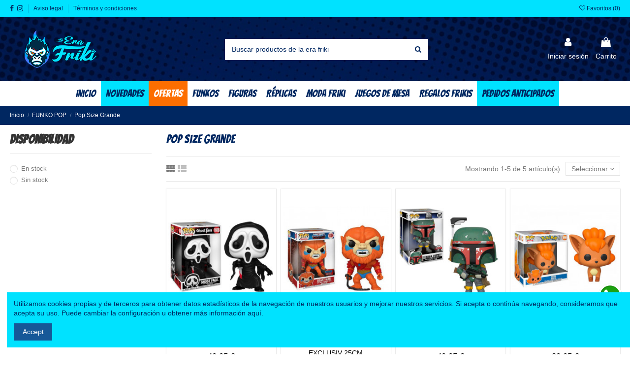

--- FILE ---
content_type: text/html; charset=utf-8
request_url: https://laerafriki.es/43-funko-pop-size-grande
body_size: 18390
content:
<!doctype html>
<html lang="es">

<head>
    
        
  <meta charset="utf-8">


  <meta http-equiv="x-ua-compatible" content="ie=edge">



  


  


  <title>Pop Size Grande</title>
  
    
  
  <meta name="description" content="">
  <meta name="keywords" content="">
    
                                        <link rel="canonical" href="https://laerafriki.es/43-funko-pop-size-grande">
                        

  
      



    <meta property="og:title" content="Pop Size Grande"/>
    <meta property="og:url" content="https://laerafriki.es/43-funko-pop-size-grande"/>
    <meta property="og:site_name" content="La Era Friki"/>
    <meta property="og:description" content="">
    <meta property="og:type" content="website">



            
          <meta property="og:image" content="https://laerafriki.es/img/logo-1652470865.jpg" />
    
    





      <meta name="viewport" content="initial-scale=1,user-scalable=no,maximum-scale=1,width=device-width">
  




  <link rel="icon" type="image/vnd.microsoft.icon" href="https://laerafriki.es/img/favicon.ico?1660141955">
  <link rel="shortcut icon" type="image/x-icon" href="https://laerafriki.es/img/favicon.ico?1660141955">
    


      <link href="https://fonts.google.com/specimen/Comic+Neue" rel="stylesheet">
        <link href="https://fonts.googleapis.com/css2?family=Bangers" rel="stylesheet">
  



<script type="application/ld+json">

{
"@context": "https://schema.org",
"@type": "Organization",
"url": "https://laerafriki.es/",
"name": "La Era Friki",
"logo": "https://laerafriki.es/img/logo-1652470865.jpg",
"@id": "#store-organization"
}

</script>




    <link rel="stylesheet" href="https://laerafriki.es/themes/warehouse/assets/cache/theme-7770ee993.css" type="text/css" media="all">




  

  <script>
        var PP_ACTIVE_CRON = false;
        var elementorFrontendConfig = {"isEditMode":"","stretchedSectionContainer":"","is_rtl":"0"};
        var iqitTheme = {"rm_sticky":"0","rm_breakpoint":0,"op_preloader":"0","cart_style":"side","cart_confirmation":"modal","h_layout":"2","f_fixed":"","f_layout":"3","h_absolute":"0","h_sticky":"menu","hw_width":"inherit","hm_submenu_width":"fullwidth-background","h_search_type":"full","pl_lazyload":true,"pl_infinity":true,"pl_rollover":true,"pl_crsl_autoplay":false,"pl_slider_ld":4,"pl_slider_d":3,"pl_slider_t":3,"pl_slider_p":2,"pp_thumbs":"bottom","pp_zoom":"inner","pp_image_layout":"carousel","pp_tabs":"tabh"};
        var iqitextendedproduct = {"speed":"70"};
        var iqitfdc_from = 0;
        var iqitmegamenu = {"sticky":"false","containerSelector":"#wrapper > .container"};
        var iqitreviews = [];
        var iqitwishlist = {"nbProducts":0};
        var pp_process_link = "https:\/\/laerafriki.es\/module\/preorderproducts\/cron";
        var prestashop = {"cart":{"products":[],"totals":{"total":{"type":"total","label":"Total","amount":0,"value":"0,00\u00a0\u20ac"},"total_including_tax":{"type":"total","label":"Total (impuestos incl.)","amount":0,"value":"0,00\u00a0\u20ac"},"total_excluding_tax":{"type":"total","label":"Total (impuestos excl.)","amount":0,"value":"0,00\u00a0\u20ac"}},"subtotals":{"products":{"type":"products","label":"Subtotal","amount":0,"value":"0,00\u00a0\u20ac"},"discounts":null,"shipping":{"type":"shipping","label":"Transporte","amount":0,"value":""},"tax":{"type":"tax","label":"Impuestos","amount":0,"value":"0,00\u00a0\u20ac"}},"products_count":0,"summary_string":"0 art\u00edculos","vouchers":{"allowed":1,"added":[]},"discounts":[],"minimalPurchase":0,"minimalPurchaseRequired":""},"currency":{"id":2,"name":"Euro","iso_code":"EUR","iso_code_num":"978","sign":"\u20ac"},"customer":{"lastname":null,"firstname":null,"email":null,"birthday":null,"newsletter":null,"newsletter_date_add":null,"optin":null,"website":null,"company":null,"siret":null,"ape":null,"is_logged":false,"gender":{"type":null,"name":null},"addresses":[]},"language":{"name":"Espa\u00f1ol (Spanish)","iso_code":"es","locale":"es-ES","language_code":"es-es","is_rtl":"0","date_format_lite":"d\/m\/Y","date_format_full":"d\/m\/Y H:i:s","id":2},"page":{"title":"","canonical":"https:\/\/laerafriki.es\/43-funko-pop-size-grande","meta":{"title":"Pop Size Grande","description":"","keywords":"","robots":"index"},"page_name":"category","body_classes":{"lang-es":true,"lang-rtl":false,"country-ES":true,"currency-EUR":true,"layout-left-column":true,"page-category":true,"tax-display-enabled":true,"category-id-43":true,"category-Pop Size Grande":true,"category-id-parent-33":true,"category-depth-level-3":true},"admin_notifications":[]},"shop":{"name":"La Era Friki","logo":"https:\/\/laerafriki.es\/img\/logo-1652470865.jpg","stores_icon":"https:\/\/laerafriki.es\/img\/logo_stores.png","favicon":"https:\/\/laerafriki.es\/img\/favicon.ico"},"urls":{"base_url":"https:\/\/laerafriki.es\/","current_url":"https:\/\/laerafriki.es\/43-funko-pop-size-grande","shop_domain_url":"https:\/\/laerafriki.es","img_ps_url":"https:\/\/laerafriki.es\/img\/","img_cat_url":"https:\/\/laerafriki.es\/img\/c\/","img_lang_url":"https:\/\/laerafriki.es\/img\/l\/","img_prod_url":"https:\/\/laerafriki.es\/img\/p\/","img_manu_url":"https:\/\/laerafriki.es\/img\/m\/","img_sup_url":"https:\/\/laerafriki.es\/img\/su\/","img_ship_url":"https:\/\/laerafriki.es\/img\/s\/","img_store_url":"https:\/\/laerafriki.es\/img\/st\/","img_col_url":"https:\/\/laerafriki.es\/img\/co\/","img_url":"https:\/\/laerafriki.es\/themes\/warehouse\/assets\/img\/","css_url":"https:\/\/laerafriki.es\/themes\/warehouse\/assets\/css\/","js_url":"https:\/\/laerafriki.es\/themes\/warehouse\/assets\/js\/","pic_url":"https:\/\/laerafriki.es\/upload\/","pages":{"address":"https:\/\/laerafriki.es\/direccion","addresses":"https:\/\/laerafriki.es\/direcciones","authentication":"https:\/\/laerafriki.es\/iniciar-sesion","cart":"https:\/\/laerafriki.es\/carrito","category":"https:\/\/laerafriki.es\/index.php?controller=category","cms":"https:\/\/laerafriki.es\/index.php?controller=cms","contact":"https:\/\/laerafriki.es\/contactenos","discount":"https:\/\/laerafriki.es\/descuento","guest_tracking":"https:\/\/laerafriki.es\/seguimiento-pedido-invitado","history":"https:\/\/laerafriki.es\/historial-compra","identity":"https:\/\/laerafriki.es\/datos-personales","index":"https:\/\/laerafriki.es\/","my_account":"https:\/\/laerafriki.es\/mi-cuenta","order_confirmation":"https:\/\/laerafriki.es\/confirmacion-pedido","order_detail":"https:\/\/laerafriki.es\/index.php?controller=order-detail","order_follow":"https:\/\/laerafriki.es\/seguimiento-pedido","order":"https:\/\/laerafriki.es\/pedido","order_return":"https:\/\/laerafriki.es\/index.php?controller=order-return","order_slip":"https:\/\/laerafriki.es\/facturas-abono","pagenotfound":"https:\/\/laerafriki.es\/pagina-no-encontrada","password":"https:\/\/laerafriki.es\/recuperar-contrase\u00f1a","pdf_invoice":"https:\/\/laerafriki.es\/index.php?controller=pdf-invoice","pdf_order_return":"https:\/\/laerafriki.es\/index.php?controller=pdf-order-return","pdf_order_slip":"https:\/\/laerafriki.es\/index.php?controller=pdf-order-slip","prices_drop":"https:\/\/laerafriki.es\/productos-rebajados","product":"https:\/\/laerafriki.es\/index.php?controller=product","search":"https:\/\/laerafriki.es\/busqueda","sitemap":"https:\/\/laerafriki.es\/mapa del sitio","stores":"https:\/\/laerafriki.es\/tiendas","supplier":"https:\/\/laerafriki.es\/proveedor","register":"https:\/\/laerafriki.es\/iniciar-sesion?create_account=1","order_login":"https:\/\/laerafriki.es\/pedido?login=1"},"alternative_langs":[],"theme_assets":"\/themes\/warehouse\/assets\/","actions":{"logout":"https:\/\/laerafriki.es\/?mylogout="},"no_picture_image":{"bySize":{"small_default":{"url":"https:\/\/laerafriki.es\/img\/p\/es-default-small_default.jpg","width":98,"height":127},"cart_default":{"url":"https:\/\/laerafriki.es\/img\/p\/es-default-cart_default.jpg","width":125,"height":162},"home_default":{"url":"https:\/\/laerafriki.es\/img\/p\/es-default-home_default.jpg","width":236,"height":305},"large_default":{"url":"https:\/\/laerafriki.es\/img\/p\/es-default-large_default.jpg","width":381,"height":492},"medium_default":{"url":"https:\/\/laerafriki.es\/img\/p\/es-default-medium_default.jpg","width":452,"height":584},"thickbox_default":{"url":"https:\/\/laerafriki.es\/img\/p\/es-default-thickbox_default.jpg","width":1100,"height":1422}},"small":{"url":"https:\/\/laerafriki.es\/img\/p\/es-default-small_default.jpg","width":98,"height":127},"medium":{"url":"https:\/\/laerafriki.es\/img\/p\/es-default-large_default.jpg","width":381,"height":492},"large":{"url":"https:\/\/laerafriki.es\/img\/p\/es-default-thickbox_default.jpg","width":1100,"height":1422},"legend":""}},"configuration":{"display_taxes_label":true,"display_prices_tax_incl":false,"is_catalog":false,"show_prices":true,"opt_in":{"partner":false},"quantity_discount":{"type":"discount","label":"Descuento unitario"},"voucher_enabled":1,"return_enabled":1},"field_required":[],"breadcrumb":{"links":[{"title":"Inicio","url":"https:\/\/laerafriki.es\/"},{"title":"FUNKO POP","url":"https:\/\/laerafriki.es\/33-funkos"},{"title":"Pop Size Grande","url":"https:\/\/laerafriki.es\/43-funko-pop-size-grande"}],"count":3},"link":{"protocol_link":"https:\/\/","protocol_content":"https:\/\/"},"time":1769904123,"static_token":"2a692a41a93f340d19523d9cf43daa73","token":"3256e485161636cf4f28b3cff0a488a3","debug":false};
        var prestashopFacebookAjaxController = "https:\/\/laerafriki.es\/module\/ps_facebook\/Ajax";
        var psemailsubscription_subscription = "https:\/\/laerafriki.es\/module\/ps_emailsubscription\/subscription";
      </script>



  <meta name="google-site-verification" content="2F025d9DBQuQ8uz_BiwWkYdarwjv0ByTK5wxqGSHtSg" />



    
    
     <link rel="preconnect" href="https://fonts.googleapis.com">
<link rel="preconnect" href="https://fonts.gstatic.com" crossorigin>
<link href="https://fonts.googleapis.com/css2?family=Roboto:wght@700&display=swap" rel="stylesheet"> </head>

<body id="category" class="lang-es country-es currency-eur layout-left-column page-category tax-display-enabled category-id-43 category-pop-size-grande category-id-parent-33 category-depth-level-3 body-desktop-header-style-w-2">


    




    


<main id="main-page-content"  >
    
            

    <header id="header" class="desktop-header-style-w-2">
        
            
  <div class="header-banner">
    
  </div>




            <nav class="header-nav">
        <div class="container">
    
        <div class="row justify-content-between">
            <div class="col col-auto col-md left-nav">
                 <div class="d-inline-block"> 

<ul class="social-links _topbar" itemscope itemtype="https://schema.org/Organization" itemid="#store-organization">
    <li class="facebook"><a itemprop="sameAs" href="https://www.facebook.com/LA-ERA-FRIKI-100718015568490" target="_blank" rel="noreferrer noopener"><i class="fa fa-facebook" aria-hidden="true"></i></a></li>    <li class="instagram"><a itemprop="sameAs" href="https://www.instagram.com/laerafrikii/?hl=es" target="_blank" rel="noreferrer noopener"><i class="fa fa-instagram" aria-hidden="true"></i></a></li>          </ul>

 </div>                             <div class="block-iqitlinksmanager block-iqitlinksmanager-2 block-links-inline d-inline-block">
            <ul>
                                                            <li>
                            <a
                                    href="https://laerafriki.es/content/1-aviso-legal"
                                    title="Esta página muestra los avisos legales de la página web laerafriki.es"                                                                >
                                Aviso legal
                            </a>
                        </li>
                                                                                <li>
                            <a
                                    href="https://laerafriki.es/content/2-terminos-y-condiciones"
                                    title="Estos son los términos y condiciones de la página web LaEraFriki.es"                                                                >
                                Términos y condiciones
                            </a>
                        </li>
                                                </ul>
        </div>
    
            </div>
            <div class="col col-auto center-nav text-center">
                
             </div>
            <div class="col col-auto col-md right-nav text-right">
                <div class="d-inline-block">
    <a href="//laerafriki.es/module/iqitwishlist/view">
        <i class="fa fa-heart-o" aria-hidden="true"></i> Favoritos (<span
                id="iqitwishlist-nb"></span>)
    </a>
</div>

             </div>
        </div>

                        </div>
            </nav>
        



<div id="desktop-header" class="desktop-header-style-2">
            
<div class="header-top">
    <div id="desktop-header-container" class="container">
        <div class="row align-items-center">
                            <div class="col col-auto col-header-left">
                    <div id="desktop_logo">
                        <a href="https://laerafriki.es/">
                            <img class="logo img-fluid"
                                 src="https://laerafriki.es/img/logo-1652470865.jpg"                                  alt="La Era Friki">
                        </a>
                    </div>
                    
                </div>
                <div class="col col-header-center">
                                        <!-- Block search module TOP -->

<!-- Block search module TOP -->
<div id="search_widget" class="search-widget" data-search-controller-url="https://laerafriki.es/module/iqitsearch/searchiqit">
    <form method="get" action="https://laerafriki.es/module/iqitsearch/searchiqit">
        <div class="input-group">
            <input type="text" name="s" value="" data-all-text="Show all results"
                   data-blog-text="Blog post"
                   data-product-text="Product"
                   data-brands-text="Marca"
                   placeholder="Buscar productos de la era friki" class="form-control form-search-control" />
            <button type="submit" class="search-btn">
                <i class="fa fa-search"></i>
            </button>
        </div>
    </form>
</div>
<!-- /Block search module TOP -->

<!-- /Block search module TOP -->


                    
                </div>
                        <div class="col col-auto col-header-right">
                <div class="row no-gutters justify-content-end">

                    
                                            <div id="header-user-btn" class="col col-auto header-btn-w header-user-btn-w">
            <a href="https://laerafriki.es/mi-cuenta"
           title="Acceda a su cuenta de cliente"
           rel="nofollow" class="header-btn header-user-btn">
            <i class="fa fa-user fa-fw icon" aria-hidden="true"></i>
            <span class="title">Iniciar sesión</span>
        </a>
    </div>









                                        

                    

                                            
                                                    <div id="ps-shoppingcart-wrapper" class="col col-auto">
    <div id="ps-shoppingcart"
         class="header-btn-w header-cart-btn-w ps-shoppingcart side-cart">
         <div id="blockcart" class="blockcart cart-preview"
         data-refresh-url="//laerafriki.es/module/ps_shoppingcart/ajax">
        <a id="cart-toogle" class="cart-toogle header-btn header-cart-btn" data-toggle="dropdown" data-display="static">
            <i class="fa fa-shopping-bag fa-fw icon" aria-hidden="true"><span class="cart-products-count-btn  d-none">0</span></i>
            <span class="info-wrapper">
            <span class="title">Carrito</span>
            <span class="cart-toggle-details">
            <span class="text-faded cart-separator"> / </span>
                            Vacio
                        </span>
            </span>
        </a>
        <div id="_desktop_blockcart-content" class="dropdown-menu-custom dropdown-menu">
    <div id="blockcart-content" class="blockcart-content" >
        <div class="cart-title">
            <span class="modal-title">Tu carrito</span>
            <button type="button" id="js-cart-close" class="close">
                <span>×</span>
            </button>
            <hr>
        </div>
                    <span class="no-items">No hay más productos en tu carrito.</span>
            </div>
</div> </div>




    </div>
</div>
                                                
                                    </div>
                
            </div>
            <div class="col-12">
                <div class="row">
                    
                </div>
            </div>
        </div>
    </div>
</div>
<div class="container iqit-megamenu-container">	<div id="iqitmegamenu-wrapper" class="iqitmegamenu-wrapper iqitmegamenu-all">
		<div class="container container-iqitmegamenu">
		<div id="iqitmegamenu-horizontal" class="iqitmegamenu  clearfix" role="navigation">

								
				<nav id="cbp-hrmenu" class="cbp-hrmenu cbp-horizontal cbp-hrsub-narrow">
					<ul>
												<li id="cbp-hrmenu-tab-5" class="cbp-hrmenu-tab cbp-hrmenu-tab-5 ">
	<a href="https://laerafriki.es/" class="nav-link" >

								<span class="cbp-tab-title">
								Inicio</span>
														</a>
													</li>
												<li id="cbp-hrmenu-tab-13" class="cbp-hrmenu-tab cbp-hrmenu-tab-13 ">
	<a href="https://laerafriki.es/novedades" class="nav-link" >

								<span class="cbp-tab-title">
								Novedades</span>
														</a>
													</li>
												<li id="cbp-hrmenu-tab-14" class="cbp-hrmenu-tab cbp-hrmenu-tab-14 ">
	<a href="https://laerafriki.es/91-ofertas" class="nav-link" >

								<span class="cbp-tab-title">
								OFERTAS</span>
														</a>
													</li>
												<li id="cbp-hrmenu-tab-3" class="cbp-hrmenu-tab cbp-hrmenu-tab-3 ">
	<a href="https://laerafriki.es/33-funkos" class="nav-link" >

								<span class="cbp-tab-title">
								Funkos</span>
														</a>
													</li>
												<li id="cbp-hrmenu-tab-4" class="cbp-hrmenu-tab cbp-hrmenu-tab-4 ">
	<a href="https://laerafriki.es/32-figuras" class="nav-link" >

								<span class="cbp-tab-title">
								Figuras</span>
														</a>
													</li>
												<li id="cbp-hrmenu-tab-12" class="cbp-hrmenu-tab cbp-hrmenu-tab-12 ">
	<a href="https://laerafriki.es/51-figuras-replicas" class="nav-link" >

								<span class="cbp-tab-title">
								Réplicas</span>
														</a>
													</li>
												<li id="cbp-hrmenu-tab-10" class="cbp-hrmenu-tab cbp-hrmenu-tab-10 ">
	<a href="https://laerafriki.es/49-moda-friki" class="nav-link" >

								<span class="cbp-tab-title">
								Moda Friki</span>
														</a>
													</li>
												<li id="cbp-hrmenu-tab-7" class="cbp-hrmenu-tab cbp-hrmenu-tab-7 ">
	<a href="https://laerafriki.es/47-juegos-de-mesas" class="nav-link" >

								<span class="cbp-tab-title">
								Juegos de Mesa</span>
														</a>
													</li>
												<li id="cbp-hrmenu-tab-9" class="cbp-hrmenu-tab cbp-hrmenu-tab-9 ">
	<a href="https://laerafriki.es/50-merchandising" class="nav-link" >

								<span class="cbp-tab-title">
								Regalos Frikis</span>
														</a>
													</li>
												<li id="cbp-hrmenu-tab-11" class="cbp-hrmenu-tab cbp-hrmenu-tab-11 ">
	<a href="https://laerafriki.es/74-pre-pedidos" class="nav-link" >

								<span class="cbp-tab-title">
								Pedidos Anticipados</span>
														</a>
													</li>
											</ul>
				</nav>
		</div>
		</div>
		<div id="sticky-cart-wrapper"></div>
	</div>

<div id="_desktop_iqitmegamenu-mobile">
	<div id="iqitmegamenu-mobile">
		
		<ul>
		



	
	<li><a  href="https://laerafriki.es/novedades" >Novedades</a></li><li><span class="mm-expand"><i class="fa fa-angle-down expand-icon" aria-hidden="true"></i><i class="fa fa-angle-up close-icon" aria-hidden="true"></i></span><a  href="https://laerafriki.es/" >Inicio</a>
	<ul><li><span class="mm-expand"><i class="fa fa-angle-down expand-icon" aria-hidden="true"></i><i class="fa fa-angle-up close-icon" aria-hidden="true"></i></span><a  href="https://laerafriki.es/32-figuras" >FIGURAS</a>
	<ul><li><a  href="https://laerafriki.es/34-harry-potter-figuras" >Figuras Harry Potter</a></li><li><a  href="https://laerafriki.es/35-disney-figuras" >Figuras Disney</a></li><li><a  href="https://laerafriki.es/36-cine-series-figuras" >Figuras Cine - Televisión</a></li><li><a  href="https://laerafriki.es/37-manga-animacion-figuras" >Figuras Anime</a></li><li><a  href="https://laerafriki.es/38-dc-comics-figuras" >Figuras DC  Cómics</a></li><li><a  href="https://laerafriki.es/39-marvel-figuras" >Figuras Marvel</a></li><li><a  href="https://laerafriki.es/41-video-juegos-figuras" >Figuras Video Juegos </a></li><li><a  href="https://laerafriki.es/51-figuras-replicas" >Figuras Réplicas </a></li></ul></li><li><span class="mm-expand"><i class="fa fa-angle-down expand-icon" aria-hidden="true"></i><i class="fa fa-angle-up close-icon" aria-hidden="true"></i></span><a  href="https://laerafriki.es/33-funkos" >FUNKO POP</a>
	<ul><li><a  href="https://laerafriki.es/43-funko-pop-size-grande" >Pop Size Grande</a></li><li><a  href="https://laerafriki.es/44-funko-pop-chase-edicion-especial" >Pop Chase ( Edición Especial)</a></li><li><a  href="https://laerafriki.es/23-llaveros" >Pop Llaveros</a></li><li><a  href="https://laerafriki.es/52-pop-disney" >Pop Disney</a></li><li><a  href="https://laerafriki.es/53-pop-star-wars" >Pop Star Wars</a></li><li><a  href="https://laerafriki.es/54-funko-pop-pocket-tee" >Pop Pocket &amp; Tee</a></li><li><a  href="https://laerafriki.es/55-pop-marvel" >Pop Marvel</a></li><li><a  href="https://laerafriki.es/56-pop-momentos" >Pop Momentos</a></li><li><a  href="https://laerafriki.es/57-pop-dc-comics" >Pop DC Comics</a></li><li><a  href="https://laerafriki.es/58-funko-pop-album" >Pop Álbum / Comic / Magazine Covers</a></li><li><a  href="https://laerafriki.es/59-pop-series" >Pop Televisión / Series</a></li><li><a  href="https://laerafriki.es/60-pop-deportes" >Pop Deportes</a></li><li><a  href="https://laerafriki.es/61-pop-anime" >Pop Anime</a></li><li><a  href="https://laerafriki.es/62-pop-harry-potter" >Pop Harry Potter</a></li><li><a  href="https://laerafriki.es/63-pop-cantantes" >Pop Cantantes</a></li><li><a  href="https://laerafriki.es/64-pop-video-juegos" >Pop Video Juegos</a></li><li><a  href="https://laerafriki.es/65-pop-peliculas" >Pop Cine - Películas</a></li><li><a  href="https://laerafriki.es/67-pop-stranger-string" >Pop Stranger Things</a></li></ul></li><li><span class="mm-expand"><i class="fa fa-angle-down expand-icon" aria-hidden="true"></i><i class="fa fa-angle-up close-icon" aria-hidden="true"></i></span><a  href="https://laerafriki.es/47-juegos-de-mesas" >JUEGOS DE MESA / PUZZLE / MAQUETAS</a>
	<ul><li><a  href="https://laerafriki.es/14-puzzle-y-juegos" >Puzzle / Maquetas</a></li><li><a  href="https://laerafriki.es/15-libros-comics" >Juegos de Mesa</a></li></ul></li><li><span class="mm-expand"><i class="fa fa-angle-down expand-icon" aria-hidden="true"></i><i class="fa fa-angle-up close-icon" aria-hidden="true"></i></span><a  href="https://laerafriki.es/49-moda-friki" >MODA FRIKI</a>
	<ul><li><a  href="https://laerafriki.es/21-camisetas" >Camisetas</a></li><li><a  href="https://laerafriki.es/25-mochilas" >Mochilas/Bolsas</a></li><li><a  href="https://laerafriki.es/28-gorras" >Gorras</a></li><li><a  href="https://laerafriki.es/107-sudadera" >Sudadera</a></li><li><a  href="https://laerafriki.es/106-pijamas" >Pijamas</a></li><li><a  href="https://laerafriki.es/105-neceser" >Neceser </a></li><li><a  href="https://laerafriki.es/100-calzado" >Calzado</a></li><li><a  href="https://laerafriki.es/80-calcetines" >Calcetines</a></li></ul></li><li><span class="mm-expand"><i class="fa fa-angle-down expand-icon" aria-hidden="true"></i><i class="fa fa-angle-up close-icon" aria-hidden="true"></i></span><a  href="https://laerafriki.es/50-merchandising" >REGALOS FRIKIS</a>
	<ul><li><a  href="https://laerafriki.es/13-cojines" >Cojines y Peluches</a></li><li><a  href="https://laerafriki.es/20-lego" >Lego / Playmobil</a></li><li><a  href="https://laerafriki.es/27-carteras-y-monederos" >Carteras Y Monederos</a></li><li><a  href="https://laerafriki.es/18-llaveros-con-codigo-barra" >Llaveros</a></li><li><a  href="https://laerafriki.es/19-felpudos" >Felpudos</a></li><li><a  href="https://laerafriki.es/22-casco" >Juguetes/ Muñecos/ Complementos</a></li><li><a  href="https://laerafriki.es/24-lamparas" >Lámparas</a></li><li><a  href="https://laerafriki.es/26-tazas-y-botellas" >Tazas / Botellas</a></li><li><a  href="https://laerafriki.es/70-replicas" >Huchas</a></li><li><a  href="https://laerafriki.es/76-cuadernos" >Cuadernos y Estuches</a></li><li><a  href="https://laerafriki.es/77-porta-folio" >Coches</a></li><li><a  href="https://laerafriki.es/78-estuches" >Soporte de Mando</a></li><li><a  href="https://laerafriki.es/79-alfombrilla-gaming" >Alfombrilla Gaming</a></li><li><a  href="https://laerafriki.es/81-pendrive" >Joyería</a></li><li><a  href="https://laerafriki.es/82-regalos-frikis" >Regalos Frikis</a></li><li><a  href="https://laerafriki.es/69-pop-variados" >Pins</a></li><li><a  href="https://laerafriki.es/104-auriculares" >Auriculares</a></li><li><a  href="https://laerafriki.es/103-mantas-polares" >Mantas polares</a></li><li><a  href="https://laerafriki.es/96-reloj" >Reloj</a></li><li><a  href="https://laerafriki.es/102-set-de-colores" >Set de colores</a></li><li><a  href="https://laerafriki.es/101-toalla" >Toalla</a></li><li><a  href="https://laerafriki.es/97-boligrafos" >Boligrafos</a></li><li><a  href="https://laerafriki.es/98-pegatinas" >Pegatinas</a></li></ul></li><li><a  href="https://laerafriki.es/83-ofertas" >OFERTAS</a></li><li><span class="mm-expand"><i class="fa fa-angle-down expand-icon" aria-hidden="true"></i><i class="fa fa-angle-up close-icon" aria-hidden="true"></i></span><a  href="https://laerafriki.es/91-ofertas" >OFERTAS</a>
	<ul><li><a  href="https://laerafriki.es/88-ofertas-25" >Ofertas 15%</a></li><li><a  href="https://laerafriki.es/90-ofertas-20" >Ofertas 20%</a></li><li><a  href="https://laerafriki.es/93-ofertas-40" >Ofertas 40%</a></li><li><a  href="https://laerafriki.es/95-ofertas-30" >Ofertas 30%</a></li></ul></li><li><a  href="https://laerafriki.es/99-poster" >Poster</a></li><li><a  href="https://laerafriki.es/108-sobres" >Sobres</a></li></ul></li><li><span class="mm-expand"><i class="fa fa-angle-down expand-icon" aria-hidden="true"></i><i class="fa fa-angle-up close-icon" aria-hidden="true"></i></span><a  href="https://laerafriki.es/91-ofertas" >OFERTAS</a>
	<ul><li><a  href="https://laerafriki.es/88-ofertas-25" >Ofertas 15%</a></li><li><a  href="https://laerafriki.es/90-ofertas-20" >Ofertas 20%</a></li><li><a  href="https://laerafriki.es/93-ofertas-40" >Ofertas 40%</a></li><li><a  href="https://laerafriki.es/95-ofertas-30" >Ofertas 30%</a></li></ul></li><li><span class="mm-expand"><i class="fa fa-angle-down expand-icon" aria-hidden="true"></i><i class="fa fa-angle-up close-icon" aria-hidden="true"></i></span><a  href="https://laerafriki.es/33-funkos" >FUNKO POP</a>
	<ul><li><a  href="https://laerafriki.es/43-funko-pop-size-grande" >Pop Size Grande</a></li><li><a  href="https://laerafriki.es/44-funko-pop-chase-edicion-especial" >Pop Chase ( Edición Especial)</a></li><li><a  href="https://laerafriki.es/23-llaveros" >Pop Llaveros</a></li><li><a  href="https://laerafriki.es/52-pop-disney" >Pop Disney</a></li><li><a  href="https://laerafriki.es/53-pop-star-wars" >Pop Star Wars</a></li><li><a  href="https://laerafriki.es/54-funko-pop-pocket-tee" >Pop Pocket &amp; Tee</a></li><li><a  href="https://laerafriki.es/55-pop-marvel" >Pop Marvel</a></li><li><a  href="https://laerafriki.es/56-pop-momentos" >Pop Momentos</a></li><li><a  href="https://laerafriki.es/57-pop-dc-comics" >Pop DC Comics</a></li><li><a  href="https://laerafriki.es/58-funko-pop-album" >Pop Álbum / Comic / Magazine Covers</a></li><li><a  href="https://laerafriki.es/59-pop-series" >Pop Televisión / Series</a></li><li><a  href="https://laerafriki.es/60-pop-deportes" >Pop Deportes</a></li><li><a  href="https://laerafriki.es/61-pop-anime" >Pop Anime</a></li><li><a  href="https://laerafriki.es/62-pop-harry-potter" >Pop Harry Potter</a></li><li><a  href="https://laerafriki.es/63-pop-cantantes" >Pop Cantantes</a></li><li><a  href="https://laerafriki.es/64-pop-video-juegos" >Pop Video Juegos</a></li><li><a  href="https://laerafriki.es/65-pop-peliculas" >Pop Cine - Películas</a></li><li><a  href="https://laerafriki.es/67-pop-stranger-string" >Pop Stranger Things</a></li></ul></li><li><span class="mm-expand"><i class="fa fa-angle-down expand-icon" aria-hidden="true"></i><i class="fa fa-angle-up close-icon" aria-hidden="true"></i></span><a  href="https://laerafriki.es/32-figuras" >FIGURAS</a>
	<ul><li><a  href="https://laerafriki.es/34-harry-potter-figuras" >Figuras Harry Potter</a></li><li><a  href="https://laerafriki.es/35-disney-figuras" >Figuras Disney</a></li><li><a  href="https://laerafriki.es/36-cine-series-figuras" >Figuras Cine - Televisión</a></li><li><a  href="https://laerafriki.es/37-manga-animacion-figuras" >Figuras Anime</a></li><li><a  href="https://laerafriki.es/38-dc-comics-figuras" >Figuras DC  Cómics</a></li><li><a  href="https://laerafriki.es/39-marvel-figuras" >Figuras Marvel</a></li><li><a  href="https://laerafriki.es/41-video-juegos-figuras" >Figuras Video Juegos </a></li><li><a  href="https://laerafriki.es/51-figuras-replicas" >Figuras Réplicas </a></li></ul></li><li><a  href="https://laerafriki.es/51-figuras-replicas" >Figuras Réplicas </a></li><li><span class="mm-expand"><i class="fa fa-angle-down expand-icon" aria-hidden="true"></i><i class="fa fa-angle-up close-icon" aria-hidden="true"></i></span><a  href="https://laerafriki.es/49-moda-friki" >MODA FRIKI</a>
	<ul><li><a  href="https://laerafriki.es/21-camisetas" >Camisetas</a></li><li><a  href="https://laerafriki.es/25-mochilas" >Mochilas/Bolsas</a></li><li><a  href="https://laerafriki.es/28-gorras" >Gorras</a></li><li><a  href="https://laerafriki.es/107-sudadera" >Sudadera</a></li><li><a  href="https://laerafriki.es/106-pijamas" >Pijamas</a></li><li><a  href="https://laerafriki.es/105-neceser" >Neceser </a></li><li><a  href="https://laerafriki.es/100-calzado" >Calzado</a></li><li><a  href="https://laerafriki.es/80-calcetines" >Calcetines</a></li></ul></li><li><span class="mm-expand"><i class="fa fa-angle-down expand-icon" aria-hidden="true"></i><i class="fa fa-angle-up close-icon" aria-hidden="true"></i></span><a  href="https://laerafriki.es/47-juegos-de-mesas" >JUEGOS DE MESA / PUZZLE / MAQUETAS</a>
	<ul><li><a  href="https://laerafriki.es/14-puzzle-y-juegos" >Puzzle / Maquetas</a></li><li><a  href="https://laerafriki.es/15-libros-comics" >Juegos de Mesa</a></li></ul></li><li><span class="mm-expand"><i class="fa fa-angle-down expand-icon" aria-hidden="true"></i><i class="fa fa-angle-up close-icon" aria-hidden="true"></i></span><a  href="https://laerafriki.es/50-merchandising" >REGALOS FRIKIS</a>
	<ul><li><a  href="https://laerafriki.es/13-cojines" >Cojines y Peluches</a></li><li><a  href="https://laerafriki.es/20-lego" >Lego / Playmobil</a></li><li><a  href="https://laerafriki.es/27-carteras-y-monederos" >Carteras Y Monederos</a></li><li><a  href="https://laerafriki.es/18-llaveros-con-codigo-barra" >Llaveros</a></li><li><a  href="https://laerafriki.es/19-felpudos" >Felpudos</a></li><li><a  href="https://laerafriki.es/22-casco" >Juguetes/ Muñecos/ Complementos</a></li><li><a  href="https://laerafriki.es/24-lamparas" >Lámparas</a></li><li><a  href="https://laerafriki.es/26-tazas-y-botellas" >Tazas / Botellas</a></li><li><a  href="https://laerafriki.es/70-replicas" >Huchas</a></li><li><a  href="https://laerafriki.es/76-cuadernos" >Cuadernos y Estuches</a></li><li><a  href="https://laerafriki.es/77-porta-folio" >Coches</a></li><li><a  href="https://laerafriki.es/78-estuches" >Soporte de Mando</a></li><li><a  href="https://laerafriki.es/79-alfombrilla-gaming" >Alfombrilla Gaming</a></li><li><a  href="https://laerafriki.es/81-pendrive" >Joyería</a></li><li><a  href="https://laerafriki.es/82-regalos-frikis" >Regalos Frikis</a></li><li><a  href="https://laerafriki.es/69-pop-variados" >Pins</a></li><li><a  href="https://laerafriki.es/104-auriculares" >Auriculares</a></li><li><a  href="https://laerafriki.es/103-mantas-polares" >Mantas polares</a></li><li><a  href="https://laerafriki.es/96-reloj" >Reloj</a></li><li><a  href="https://laerafriki.es/102-set-de-colores" >Set de colores</a></li><li><a  href="https://laerafriki.es/101-toalla" >Toalla</a></li><li><a  href="https://laerafriki.es/97-boligrafos" >Boligrafos</a></li><li><a  href="https://laerafriki.es/98-pegatinas" >Pegatinas</a></li></ul></li><li><a  href="https://laerafriki.es/74-pre-pedidos" >PEDIDOS ANTICIPADOS</a></li>
		</ul>
		
	</div>
</div>
</div>


    </div>



    <div id="mobile-header" class="mobile-header-style-3">
                    <div class="container">
    <div class="mobile-main-bar">
        <div class="col-mobile-logo text-center">
            <a href="https://laerafriki.es/">
                <img class="logo img-fluid"
                     src="https://laerafriki.es/img/logo-1652470865.jpg"                      alt="La Era Friki">
            </a>
        </div>
    </div>
</div>
<div id="mobile-header-sticky">
    <div class="mobile-buttons-bar">
        <div class="container">
            <div class="row no-gutters align-items-center row-mobile-buttons">
                <div class="col  col-mobile-btn col-mobile-btn-menu text-center col-mobile-menu-dropdown">
                    <a class="m-nav-btn"  data-toggle="dropdown" data-display="static"><i class="fa fa-bars" aria-hidden="true"></i>
                        <span>Menu</span></a>
                    <div id="mobile_menu_click_overlay"></div>
                    <div id="_mobile_iqitmegamenu-mobile" class="text-left dropdown-menu-custom dropdown-menu"></div>
                </div>
                <div id="mobile-btn-search" class="col col-mobile-btn col-mobile-btn-search text-center">
                    <a class="m-nav-btn" data-toggle="dropdown" data-display="static"><i class="fa fa-search" aria-hidden="true"></i>
                        <span>Buscar</span></a>
                    <div id="search-widget-mobile" class="dropdown-content dropdown-menu dropdown-mobile search-widget">
                        
                                                    
<!-- Block search module TOP -->
<form method="get" action="https://laerafriki.es/module/iqitsearch/searchiqit">
    <div class="input-group">
        <input type="text" name="s" value=""
               placeholder="Buscar"
               data-all-text="Show all results"
               data-blog-text="Blog post"
               data-product-text="Product"
               data-brands-text="Marca"
               class="form-control form-search-control">
        <button type="submit" class="search-btn">
            <i class="fa fa-search"></i>
        </button>
    </div>
</form>
<!-- /Block search module TOP -->

                                                
                    </div>


                </div>
                <div class="col col-mobile-btn col-mobile-btn-account text-center">
                    <a href="https://laerafriki.es/mi-cuenta" class="m-nav-btn"><i class="fa fa-user" aria-hidden="true"></i>
                        <span>     
                                                            Iniciar sesión
                                                        </span></a>
                </div>

                

                                <div class="col col-mobile-btn col-mobile-btn-cart ps-shoppingcart text-center side-cart">
                   <div id="mobile-cart-wrapper">
                    <a id="mobile-cart-toogle" class="m-nav-btn" data-display="static" data-toggle="dropdown"><i class="fa fa-shopping-bag mobile-bag-icon" aria-hidden="true"><span id="mobile-cart-products-count" class="cart-products-count cart-products-count-btn">
                                
                                                                    0
                                                                
                            </span></i>
                        <span>Carrito</span></a>
                    <div id="_mobile_blockcart-content" class="dropdown-menu-custom dropdown-menu"></div>
                   </div>
                </div>
                            </div>
        </div>
    </div>
</div>            </div>



        
    </header>
    

    <section id="wrapper">
        
        


<nav data-depth="3" class="breadcrumb">
            <div class="container">
                <div class="row align-items-center">
                <div class="col">
                    <ol itemscope itemtype="https://schema.org/BreadcrumbList">
                        
                            


                                 
                                                                            <li itemprop="itemListElement" itemscope itemtype="http://schema.org/ListItem">
                                            <a itemprop="item" href="https://laerafriki.es/"><span itemprop="name">Inicio</span></a>
                                            <meta itemprop="position" content="1">
                                        </li>
                                                                    

                            


                                 
                                                                            <li itemprop="itemListElement" itemscope itemtype="http://schema.org/ListItem">
                                            <a itemprop="item" href="https://laerafriki.es/33-funkos"><span itemprop="name">FUNKO POP</span></a>
                                            <meta itemprop="position" content="2">
                                        </li>
                                                                    

                            


                                 
                                                                            <li>
                                            <span>Pop Size Grande</span>
                                        </li>
                                                                    

                                                    
                    </ol>
                </div>
                <div class="col col-auto"> </div>
            </div>
                    </div>
        </nav>


        <div id="inner-wrapper" class="container">
            
            
                
<aside id="notifications">
    
    
    
    </aside>
            

            
                <div class="row">
            

                
 <div id="content-wrapper"
         class="left-column col-12 col-md-9 ">
        
        
    <section id="main">
        
    <div id="js-product-list-header">

        <h1 class="h1 page-title"><span>Pop Size Grande</span></h1>

</div>

                                    

    

    
    
        


        <section id="products">
                            
                    <div id="">
                        
<div id="js-active-search-filters" class="hide">
    </div>

                    </div>
                
                <div id="">
                    
                        <div id="js-product-list-top" class="products-selection">
    <div class="row align-items-center justify-content-between small-gutters">
                                    <div class="col col-auto facated-toggler hidden-md-up">
                    <div class="filter-button">
                        <button id="search_filter_toggler" class="btn btn-secondary">
                            <i class="fa fa-filter" aria-hidden="true"></i> Filtrar
                        </button>
                    </div>
                </div>
                    
                                                                                                                                                                        
                            



        
            
                                                                                                
                <div class="col view-switcher ">
                    <a href="https://laerafriki.es/43-funko-pop-size-grande?productListView=grid" class="current js-search-link hidden-sm-down" data-button-action="change-list-view" data-view="grid"  rel="nofollow"><i class="fa fa-th" aria-hidden="true"></i></a>
                    <a href="https://laerafriki.es/43-funko-pop-size-grande?productListView=list" class=" js-search-link hidden-sm-down" data-button-action="change-list-view" data-view="list"  rel="nofollow"><i class="fa fa-th-list" aria-hidden="true"></i></a>
                </div>

            

        
                    <div class="col col-auto">
            <span class="showing hidden-sm-down">
            Mostrando 1-5 de 5 artículo(s)
            </span>
                
                    
<div class="products-sort-nb-dropdown products-sort-order dropdown">
    <a class="select-title expand-more form-control" rel="nofollow" data-toggle="dropdown" data-display="static" aria-haspopup="true" aria-expanded="false">
       <span class="select-title-name"> Seleccionar</span>
        <i class="fa fa-angle-down" aria-hidden="true"></i>
    </a>
    <div class="dropdown-menu">
                                <a
                    rel="nofollow"
                    href="https://laerafriki.es/43-funko-pop-size-grande?order=product.sales.desc"
                    class="select-list dropdown-item js-search-link"
            >
                Ventas en orden decreciente
            </a>
                                <a
                    rel="nofollow"
                    href="https://laerafriki.es/43-funko-pop-size-grande?order=product.position.asc"
                    class="select-list dropdown-item js-search-link"
            >
                Relevancia
            </a>
                                <a
                    rel="nofollow"
                    href="https://laerafriki.es/43-funko-pop-size-grande?order=product.name.asc"
                    class="select-list dropdown-item js-search-link"
            >
                Nombre, A a Z
            </a>
                                <a
                    rel="nofollow"
                    href="https://laerafriki.es/43-funko-pop-size-grande?order=product.name.desc"
                    class="select-list dropdown-item js-search-link"
            >
                Nombre, Z a A
            </a>
                                <a
                    rel="nofollow"
                    href="https://laerafriki.es/43-funko-pop-size-grande?order=product.price.asc"
                    class="select-list dropdown-item js-search-link"
            >
                Precio: de más bajo a más alto
            </a>
                                <a
                    rel="nofollow"
                    href="https://laerafriki.es/43-funko-pop-size-grande?order=product.price.desc"
                    class="select-list dropdown-item js-search-link"
            >
                Precio, de más alto a más bajo
            </a>
                                <a
                    rel="nofollow"
                    href="https://laerafriki.es/43-funko-pop-size-grande?order=product.reference.asc"
                    class="select-list dropdown-item js-search-link"
            >
                Reference, A to Z
            </a>
                                <a
                    rel="nofollow"
                    href="https://laerafriki.es/43-funko-pop-size-grande?order=product.reference.desc"
                    class="select-list dropdown-item js-search-link"
            >
                Reference, Z to A
            </a>
            </div>
</div>

                
            </div>
            </div>
</div>

                    
                </div>

                
                                                       
                <div id="">
                    
                        <div id="facets-loader-icon"><i class="fa fa-circle-o-notch fa-spin"></i></div>
                        <div id="js-product-list">
    <div class="products row products-grid">
        
                                   
                                    
    <div class="js-product-miniature-wrapper         col-6 col-md-4 col-lg-4 col-xl-3     ">
        <article
                class="product-miniature product-miniature-default product-miniature-grid product-miniature-layout-1 js-product-miniature"
                data-id-product="5410"
                data-id-product-attribute="0"

        >

                    
    
    <div class="thumbnail-container">
        <a href="https://laerafriki.es/funko-pop-size-grande/5410-funko-pop-ghostface-scream-889698806954.html" class="thumbnail product-thumbnail">

                            <img
                        
                                data-src="https://laerafriki.es/5239-home_default/funko-pop-ghostface-scream.jpg"
                                src="/themes/warehouse/assets/img/blank.png"

                                                alt="FUNKO POP GHOSTFACE SCREAM"
                        data-full-size-image-url="https://laerafriki.es/5239-thickbox_default/funko-pop-ghostface-scream.jpg"
                        width="236"
                        height="305"
                        class="img-fluid js-lazy-product-image product-thumbnail-first"
                >
            

                                                                                                                                </a>

        
            <ul class="product-flags">
                                                                 
                            </ul>
        

                
            <div class="product-functional-buttons product-functional-buttons-bottom">
                <div class="product-functional-buttons-links">
                    <a href="#" class="btn-iqitwishlist-add js-iqitwishlist-add"  data-id-product="5410" data-id-product-attribute="0"
   data-url="//laerafriki.es/module/iqitwishlist/actions" data-toggle="tooltip" title="Añadir a favoritos">
    <i class="fa fa-heart-o not-added" aria-hidden="true"></i> <i class="fa fa-heart added" aria-hidden="true"></i>
</a>

                    
                        <a class="js-quick-view-iqit" href="#" data-link-action="quickview" data-toggle="tooltip"
                           title="Vista rápida">
                            <i class="fa fa-eye" aria-hidden="true"></i></a>
                    
                </div>
            </div>
        
        
                
            <div class="product-availability d-block">
                                    <span
                            class="badge badge-warning d-none product-last-items mt-2">
                                        <i class="fa fa-exclamation" aria-hidden="true"></i>
                                                     Últimas unidades en stock
                                  </span>
                
            </div>
        
        
    </div>





<div class="product-description">
    
                    <div class="product-category-name text-muted">Pop Size Grande</div>    

    
        <h2 class="h3 product-title">
            <a href="https://laerafriki.es/funko-pop-size-grande/5410-funko-pop-ghostface-scream-889698806954.html">FUNKO POP GHOSTFACE SCREAM</a>
        </h2>
    

    
            

    
                    <div class="product-reference text-muted"> <a href="https://laerafriki.es/funko-pop-size-grande/5410-funko-pop-ghostface-scream-889698806954.html">06674</a></div>    

    
        



    

    
                    <div class="product-price-and-shipping">
                
                <a href="https://laerafriki.es/funko-pop-size-grande/5410-funko-pop-ghostface-scream-889698806954.html"> <span  class="product-price" content="49.95">49,95 €</span></a>
                                
                
                
            </div>
            



    
            

    
        <div class="product-description-short text-muted">
            <a href="https://laerafriki.es/funko-pop-size-grande/5410-funko-pop-ghostface-scream-889698806954.html"></a>
        </div>
    

    
        <div class="product-add-cart">
            <form action="https://laerafriki.es/carrito?add=1&amp;id_product=5410&amp;id_product_attribute=0&amp;token=2a692a41a93f340d19523d9cf43daa73" method="post">

            <input type="hidden" name="id_product" value="5410">
            <div class="input-group-add-cart">
                <input
                        type="number"
                        name="qty"
                        value="1"
                        class="form-control input-qty"
                        min="1"
                        max="1"                >

                <button
                        class="btn btn-product-list add-to-cart"
                        data-button-action="add-to-cart"
                        type="submit"
                                        ><i class="fa fa-shopping-bag fa-fw bag-icon"
                    aria-hidden="true"></i> <i class="fa fa-circle-o-notch fa-spin fa-fw spinner-icon" aria-hidden="true"></i> Añadir al carrito
                </button>
            </div>

        </form>
    </div>    

    
        
    

</div>
        
        
        

            
        </article>
    </div>

                            
                
         
                                   
                                    
    <div class="js-product-miniature-wrapper         col-6 col-md-4 col-lg-4 col-xl-3     ">
        <article
                class="product-miniature product-miniature-default product-miniature-grid product-miniature-layout-1 js-product-miniature"
                data-id-product="30"
                data-id-product-attribute="0"

        >

                    
    
    <div class="thumbnail-container">
        <a href="https://laerafriki.es/funko-pop-size-grande/30-funko-pop-masters-universe-beast-man-exclusiv-25cm-889698506779.html" class="thumbnail product-thumbnail">

                            <img
                        
                                data-src="https://laerafriki.es/32-home_default/funko-pop-masters-universe-beast-man-exclusiv-25cm.jpg"
                                src="/themes/warehouse/assets/img/blank.png"

                                                alt="FUNKO POP MASTERS UNIVERSE BEAST MAN EXCLUSIV 25CM"
                        data-full-size-image-url="https://laerafriki.es/32-thickbox_default/funko-pop-masters-universe-beast-man-exclusiv-25cm.jpg"
                        width="236"
                        height="305"
                        class="img-fluid js-lazy-product-image product-thumbnail-first"
                >
            

                                                                                                                                </a>

        
            <ul class="product-flags">
                                                                 
                            </ul>
        

                
            <div class="product-functional-buttons product-functional-buttons-bottom">
                <div class="product-functional-buttons-links">
                    <a href="#" class="btn-iqitwishlist-add js-iqitwishlist-add"  data-id-product="30" data-id-product-attribute="0"
   data-url="//laerafriki.es/module/iqitwishlist/actions" data-toggle="tooltip" title="Añadir a favoritos">
    <i class="fa fa-heart-o not-added" aria-hidden="true"></i> <i class="fa fa-heart added" aria-hidden="true"></i>
</a>

                    
                        <a class="js-quick-view-iqit" href="#" data-link-action="quickview" data-toggle="tooltip"
                           title="Vista rápida">
                            <i class="fa fa-eye" aria-hidden="true"></i></a>
                    
                </div>
            </div>
        
        
                
            <div class="product-availability d-block">
                                    <span
                            class="badge badge-warning d-none product-last-items mt-2">
                                        <i class="fa fa-exclamation" aria-hidden="true"></i>
                                                     Últimas unidades en stock
                                  </span>
                
            </div>
        
        
    </div>





<div class="product-description">
    
                    <div class="product-category-name text-muted">Pop Size Grande</div>    

    
        <h2 class="h3 product-title">
            <a href="https://laerafriki.es/funko-pop-size-grande/30-funko-pop-masters-universe-beast-man-exclusiv-25cm-889698506779.html">FUNKO POP MASTERS UNIVERSE BEAST MAN EXCLUSIV 25CM</a>
        </h2>
    

    
            

    
                    <div class="product-reference text-muted"> <a href="https://laerafriki.es/funko-pop-size-grande/30-funko-pop-masters-universe-beast-man-exclusiv-25cm-889698506779.html">00031</a></div>    

    
        



    

    
                    <div class="product-price-and-shipping">
                
                <a href="https://laerafriki.es/funko-pop-size-grande/30-funko-pop-masters-universe-beast-man-exclusiv-25cm-889698506779.html"> <span  class="product-price" content="69.95">69,95 €</span></a>
                                
                
                
            </div>
            



    
            

    
        <div class="product-description-short text-muted">
            <a href="https://laerafriki.es/funko-pop-size-grande/30-funko-pop-masters-universe-beast-man-exclusiv-25cm-889698506779.html"></a>
        </div>
    

    
        <div class="product-add-cart">
            <form action="https://laerafriki.es/carrito?add=1&amp;id_product=30&amp;id_product_attribute=0&amp;token=2a692a41a93f340d19523d9cf43daa73" method="post">

            <input type="hidden" name="id_product" value="30">
            <div class="input-group-add-cart">
                <input
                        type="number"
                        name="qty"
                        value="1"
                        class="form-control input-qty"
                        min="1"
                        max="1"                >

                <button
                        class="btn btn-product-list add-to-cart"
                        data-button-action="add-to-cart"
                        type="submit"
                                        ><i class="fa fa-shopping-bag fa-fw bag-icon"
                    aria-hidden="true"></i> <i class="fa fa-circle-o-notch fa-spin fa-fw spinner-icon" aria-hidden="true"></i> Añadir al carrito
                </button>
            </div>

        </form>
    </div>    

    
        
    

</div>
        
        
        

            
        </article>
    </div>

                            
                
         
                                   
                                    
    <div class="js-product-miniature-wrapper         col-6 col-md-4 col-lg-4 col-xl-3     ">
        <article
                class="product-miniature product-miniature-default product-miniature-grid product-miniature-layout-1 js-product-miniature"
                data-id-product="4244"
                data-id-product-attribute="0"

        >

                    
    
    <div class="thumbnail-container">
        <a href="https://laerafriki.es/funko-pop-size-grande/4244-funko-pop-boba-fett-edicion-especial-25-cm-889698492393.html" class="thumbnail product-thumbnail">

                            <img
                        
                                data-src="https://laerafriki.es/4078-home_default/funko-pop-boba-fett-edicion-especial-25-cm.jpg"
                                src="/themes/warehouse/assets/img/blank.png"

                                                alt="FUNKO POP BOBA FETT EDICION ESPECIAL 25 CM"
                        data-full-size-image-url="https://laerafriki.es/4078-thickbox_default/funko-pop-boba-fett-edicion-especial-25-cm.jpg"
                        width="236"
                        height="305"
                        class="img-fluid js-lazy-product-image product-thumbnail-first"
                >
            

                                                                                                                                </a>

        
            <ul class="product-flags">
                                                                 
                            </ul>
        

                
            <div class="product-functional-buttons product-functional-buttons-bottom">
                <div class="product-functional-buttons-links">
                    <a href="#" class="btn-iqitwishlist-add js-iqitwishlist-add"  data-id-product="4244" data-id-product-attribute="0"
   data-url="//laerafriki.es/module/iqitwishlist/actions" data-toggle="tooltip" title="Añadir a favoritos">
    <i class="fa fa-heart-o not-added" aria-hidden="true"></i> <i class="fa fa-heart added" aria-hidden="true"></i>
</a>

                    
                        <a class="js-quick-view-iqit" href="#" data-link-action="quickview" data-toggle="tooltip"
                           title="Vista rápida">
                            <i class="fa fa-eye" aria-hidden="true"></i></a>
                    
                </div>
            </div>
        
        
                
            <div class="product-availability d-block">
                                    <span
                            class="badge badge-danger product-unavailable mt-2">
                                        <i class="fa fa-ban" aria-hidden="true"></i>
                              Fuera de stock
                                                        </span>
                
            </div>
        
        
    </div>





<div class="product-description">
    
                    <div class="product-category-name text-muted">Pop Size Grande</div>    

    
        <h2 class="h3 product-title">
            <a href="https://laerafriki.es/funko-pop-size-grande/4244-funko-pop-boba-fett-edicion-especial-25-cm-889698492393.html">FUNKO POP BOBA FETT EDICION ESPECIAL 25 CM</a>
        </h2>
    

    
            

    
                    <div class="product-reference text-muted"> <a href="https://laerafriki.es/funko-pop-size-grande/4244-funko-pop-boba-fett-edicion-especial-25-cm-889698492393.html">8896984905380</a></div>    

    
        



    

    
                    <div class="product-price-and-shipping">
                
                <a href="https://laerafriki.es/funko-pop-size-grande/4244-funko-pop-boba-fett-edicion-especial-25-cm-889698492393.html"> <span  class="product-price" content="49.95">49,95 €</span></a>
                                
                
                
            </div>
            



    
            

    
        <div class="product-description-short text-muted">
            <a href="https://laerafriki.es/funko-pop-size-grande/4244-funko-pop-boba-fett-edicion-especial-25-cm-889698492393.html"></a>
        </div>
    

    
        <div class="product-add-cart">
            <a href="https://laerafriki.es/funko-pop-size-grande/4244-funko-pop-boba-fett-edicion-especial-25-cm-889698492393.html"
           class="btn btn-product-list"
        > View
        </a>
    </div>    

    
        
    

</div>
        
        
        

            
        </article>
    </div>

                            
                
         
                                   
                                    
    <div class="js-product-miniature-wrapper         col-6 col-md-4 col-lg-4 col-xl-3     ">
        <article
                class="product-miniature product-miniature-default product-miniature-grid product-miniature-layout-1 js-product-miniature"
                data-id-product="2022"
                data-id-product-attribute="0"

        >

                    
    
    <div class="thumbnail-container">
        <a href="https://laerafriki.es/funko-pop-size-grande/2022-funko-pop-pokemon-vulpix-25cm-889698637008.html" class="thumbnail product-thumbnail">

                            <img
                        
                                data-src="https://laerafriki.es/1824-home_default/funko-pop-pokemon-vulpix-25cm.jpg"
                                src="/themes/warehouse/assets/img/blank.png"

                                                alt="FUNKO POP POKEMON VULPIX 25CM"
                        data-full-size-image-url="https://laerafriki.es/1824-thickbox_default/funko-pop-pokemon-vulpix-25cm.jpg"
                        width="236"
                        height="305"
                        class="img-fluid js-lazy-product-image product-thumbnail-first"
                >
            

                                                                                                                                </a>

        
            <ul class="product-flags">
                                                                 
                            </ul>
        

                
            <div class="product-functional-buttons product-functional-buttons-bottom">
                <div class="product-functional-buttons-links">
                    <a href="#" class="btn-iqitwishlist-add js-iqitwishlist-add"  data-id-product="2022" data-id-product-attribute="0"
   data-url="//laerafriki.es/module/iqitwishlist/actions" data-toggle="tooltip" title="Añadir a favoritos">
    <i class="fa fa-heart-o not-added" aria-hidden="true"></i> <i class="fa fa-heart added" aria-hidden="true"></i>
</a>

                    
                        <a class="js-quick-view-iqit" href="#" data-link-action="quickview" data-toggle="tooltip"
                           title="Vista rápida">
                            <i class="fa fa-eye" aria-hidden="true"></i></a>
                    
                </div>
            </div>
        
        
                
            <div class="product-availability d-block">
                                    <span
                            class="badge badge-danger product-unavailable mt-2">
                                        <i class="fa fa-ban" aria-hidden="true"></i>
                              Fuera de stock
                                                        </span>
                
            </div>
        
        
    </div>





<div class="product-description">
    
                    <div class="product-category-name text-muted">Pop Size Grande</div>    

    
        <h2 class="h3 product-title">
            <a href="https://laerafriki.es/funko-pop-size-grande/2022-funko-pop-pokemon-vulpix-25cm-889698637008.html">FUNKO POP POKEMON VULPIX 25CM</a>
        </h2>
    

    
            

    
                    <div class="product-reference text-muted"> <a href="https://laerafriki.es/funko-pop-size-grande/2022-funko-pop-pokemon-vulpix-25cm-889698637008.html">03454</a></div>    

    
        



    

    
                    <div class="product-price-and-shipping">
                
                <a href="https://laerafriki.es/funko-pop-size-grande/2022-funko-pop-pokemon-vulpix-25cm-889698637008.html"> <span  class="product-price" content="39.95">39,95 €</span></a>
                                
                
                
            </div>
            



    
            

    
        <div class="product-description-short text-muted">
            <a href="https://laerafriki.es/funko-pop-size-grande/2022-funko-pop-pokemon-vulpix-25cm-889698637008.html"></a>
        </div>
    

    
        <div class="product-add-cart">
            <a href="https://laerafriki.es/funko-pop-size-grande/2022-funko-pop-pokemon-vulpix-25cm-889698637008.html"
           class="btn btn-product-list"
        > View
        </a>
    </div>    

    
        
    

</div>
        
        
        

            
        </article>
    </div>

                            
                
         
                                   
                                    
    <div class="js-product-miniature-wrapper         col-6 col-md-4 col-lg-4 col-xl-3     ">
        <article
                class="product-miniature product-miniature-default product-miniature-grid product-miniature-layout-1 js-product-miniature"
                data-id-product="455"
                data-id-product-attribute="0"

        >

                    
    
    <div class="thumbnail-container">
        <a href="https://laerafriki.es/funko-pop-size-grande/455-funko-pop-stitch-25cm-889698556187.html" class="thumbnail product-thumbnail">

                            <img
                        
                                data-src="https://laerafriki.es/386-home_default/funko-pop-stitch-25cm.jpg"
                                src="/themes/warehouse/assets/img/blank.png"

                                                alt="FIGURA POP STITCH 25CM"
                        data-full-size-image-url="https://laerafriki.es/386-thickbox_default/funko-pop-stitch-25cm.jpg"
                        width="236"
                        height="305"
                        class="img-fluid js-lazy-product-image product-thumbnail-first"
                >
            

                                                                                                                                </a>

        
            <ul class="product-flags">
                                                                 
                            </ul>
        

                
            <div class="product-functional-buttons product-functional-buttons-bottom">
                <div class="product-functional-buttons-links">
                    <a href="#" class="btn-iqitwishlist-add js-iqitwishlist-add"  data-id-product="455" data-id-product-attribute="0"
   data-url="//laerafriki.es/module/iqitwishlist/actions" data-toggle="tooltip" title="Añadir a favoritos">
    <i class="fa fa-heart-o not-added" aria-hidden="true"></i> <i class="fa fa-heart added" aria-hidden="true"></i>
</a>

                    
                        <a class="js-quick-view-iqit" href="#" data-link-action="quickview" data-toggle="tooltip"
                           title="Vista rápida">
                            <i class="fa fa-eye" aria-hidden="true"></i></a>
                    
                </div>
            </div>
        
        
                
            <div class="product-availability d-block">
                                    <span
                            class="badge badge-danger product-unavailable mt-2">
                                        <i class="fa fa-ban" aria-hidden="true"></i>
                              Fuera de stock
                                                        </span>
                
            </div>
        
        
    </div>





<div class="product-description">
    
                    <div class="product-category-name text-muted">Pop Size Grande</div>    

    
        <h2 class="h3 product-title">
            <a href="https://laerafriki.es/funko-pop-size-grande/455-funko-pop-stitch-25cm-889698556187.html">FUNKO POP STITCH 25CM</a>
        </h2>
    

    
            

    
                    <div class="product-reference text-muted"> <a href="https://laerafriki.es/funko-pop-size-grande/455-funko-pop-stitch-25cm-889698556187.html">01120</a></div>    

    
        



    

    
                    <div class="product-price-and-shipping">
                
                <a href="https://laerafriki.es/funko-pop-size-grande/455-funko-pop-stitch-25cm-889698556187.html"> <span  class="product-price" content="49.95">49,95 €</span></a>
                                
                
                
            </div>
            



    
            

    
        <div class="product-description-short text-muted">
            <a href="https://laerafriki.es/funko-pop-size-grande/455-funko-pop-stitch-25cm-889698556187.html"></a>
        </div>
    

    
        <div class="product-add-cart">
            <a href="https://laerafriki.es/funko-pop-size-grande/455-funko-pop-stitch-25cm-889698556187.html"
           class="btn btn-product-list"
        > View
        </a>
    </div>    

    
        
    

</div>
        
        
        

            
        </article>
    </div>

                            
                
         
            </div>

    
                                    <div class="hidden-xs-up">
<nav class="pagination">
    
            
</nav>

</div>
                        

</div>
                    
                </div>
                <div id="infinity-loader-icon"><i class="fa fa-circle-o-notch fa-spin"></i></div>
                <div id="js-product-list-bottom">
                    
    <div id="js-product-list-bottom"></div>


                </div>
                    
        
        
        

    
                    </section>
        
    </section>

        
    </div>


                
                        <div id="left-column" class="col-12 col-md-3  order-first">
                                                            <div id="facets_search_wrapper">
        <div id="search_filters_wrapper">
            <div id="search_filter_controls" class="hidden-md-up">
                <button data-search-url="" class="btn btn-secondary btn-sm js-search-filters-clear-all">
                        <i class="fa fa-times" aria-hidden="true"></i>Borrar todo
                </button>
                <button class="btn btn-primary btn-lg ok">
                    <i class="fa fa-filter" aria-hidden="true"></i>
                    OK
                </button>
            </div>
                        <div class="block block-facets">
                

  <div id="search_filters">
      


          <aside class="facet clearfix">
          <h4 class="block-title facet-title sasa"><span>Disponibilidad</span></h4>
                                                            

                  
              <ul id="facet_52188" class="facet-type-radio">
                              
                <li>
                  <label class="facet-label" for="facet_input_52188_0">
                                          <span class="custom-radio">
                        <input
                          id="facet_input_52188_0"
                          data-search-url="https://laerafriki.es/43-funko-pop-size-grande?q=Disponibilidad-En+stock"
                          type="radio"
                          name="filter Disponibilidad"
                                                  >
                        <span  class="ps-shown-by-js" ></span>
                      </span>
                    
                                                <a
                                  href="https://laerafriki.es/43-funko-pop-size-grande?q=Disponibilidad-En+stock"
                                  class="_gray-darker search-link js-search-link"
                                  rel="nofollow"
                          >
                              En stock
                                                        </a>
                      
                  </label>
                </li>
                              
                <li>
                  <label class="facet-label" for="facet_input_52188_1">
                                          <span class="custom-radio">
                        <input
                          id="facet_input_52188_1"
                          data-search-url="https://laerafriki.es/43-funko-pop-size-grande?q=Disponibilidad-Sin+stock"
                          type="radio"
                          name="filter Disponibilidad"
                                                  >
                        <span  class="ps-shown-by-js" ></span>
                      </span>
                    
                                                <a
                                  href="https://laerafriki.es/43-funko-pop-size-grande?q=Disponibilidad-Sin+stock"
                                  class="_gray-darker search-link js-search-link"
                                  rel="nofollow"
                          >
                              Sin stock
                                                        </a>
                      
                  </label>
                </li>
                          </ul>
          

              </aside>
      </div>

            </div>
                    </div>
    </div>



                        </div>
                

                

            
                </div>
            
            
        </div>
        
    </section>
    
    <footer id="footer">
        
            
  

<div id="footer-container-main" class="footer-container footer-style-3">
  <div class="container">
    <div class="row">
      
                    <div class="col col-md block block-toggle block-iqitlinksmanager block-iqitlinksmanager-1 block-links js-block-toggle">
            <h5 class="block-title"><span>Información</span></h5>
            <div class="block-content">
                <ul>
                                                                        <li>
                                <a
                                        href="https://laerafriki.es/content/1-aviso-legal"
                                        title="Esta página muestra los avisos legales de la página web laerafriki.es"                                                                        >
                                    Aviso legal
                                </a>
                            </li>
                                                                                                <li>
                                <a
                                        href="https://laerafriki.es/content/2-terminos-y-condiciones"
                                        title="Estos son los términos y condiciones de la página web LaEraFriki.es"                                                                        >
                                    Términos y condiciones
                                </a>
                            </li>
                                                                                                <li>
                                <a
                                        href="https://laerafriki.es/content/6-politica-de-privacidad"
                                        title=""                                                                        >
                                    Política de privacidad
                                </a>
                            </li>
                                                                                                <li>
                                <a
                                        href="https://laerafriki.es/content/7-politica-de-cookies"
                                        title=""                                                                        >
                                    Política de cookies
                                </a>
                            </li>
                                                            </ul>
            </div>
        </div>
                <div class="col col-md block block-toggle block-iqitlinksmanager block-iqitlinksmanager-3 block-links js-block-toggle">
            <h5 class="block-title"><span>Cuenta</span></h5>
            <div class="block-content">
                <ul>
                                                                        <li>
                                <a
                                        href="https://laerafriki.es/iniciar-sesion"
                                        title="Iniciar sesion"                                                                        >
                                    Iniciar sesión
                                </a>
                            </li>
                                                                                                <li>
                                <a
                                        href="https://laerafriki.es/mi-cuenta"
                                        title=""                                                                        >
                                    Mi cuenta
                                </a>
                            </li>
                                                                                                <li>
                                <a
                                        href="https://laerafriki.es/datos-personales"
                                        title=""                                                                        >
                                    Datos personales
                                </a>
                            </li>
                                                                                                <li>
                                <a
                                        href="https://laerafriki.es/historial-compra"
                                        title=""                                                                        >
                                    Historial de pedidos
                                </a>
                            </li>
                                                                                                <li>
                                <a
                                        href="https://laerafriki.es/seguimiento-pedido-invitado"
                                        title=""                                                                        >
                                    Seguimiento de pedidos de clientes invitados
                                </a>
                            </li>
                                                            </ul>
            </div>
        </div>
                <div class="col col-md block block-toggle block-iqitlinksmanager block-iqitlinksmanager-4 block-links js-block-toggle">
            <h5 class="block-title"><span>Tienda online</span></h5>
            <div class="block-content">
                <ul>
                                                                        <li>
                                <a
                                        href="https://laerafriki.es/novedades"
                                        title="Novedades"                                                                        >
                                    Novedades
                                </a>
                            </li>
                                                                                                <li>
                                <a
                                        href="https://laerafriki.es/productos-rebajados"
                                        title="Our special products"                                                                        >
                                    Ofertas
                                </a>
                            </li>
                                                                                                <li>
                                <a
                                        href="https://laerafriki.es/mas-vendidos"
                                        title="Los más vendidos"                                                                        >
                                    Los más vendidos
                                </a>
                            </li>
                                                                                                <li>
                                <a
                                        href="https://laerafriki.es/contactenos"
                                        title="Contáctenos"                                                                        >
                                    Contacte con nosotros
                                </a>
                            </li>
                                                            </ul>
            </div>
        </div>
    
    <div class="col col-md block block-toggle block-iqitcontactpage js-block-toggle">
        <h5 class="block-title"><span>Contacto</span></h5>
        <div class="block-content">
            

    <div class="contact-rich">
             <strong>La Era Friki</strong>                        <div class="part">
                <div class="icon"><i class="fa fa-map-marker" aria-hidden="true"></i></div>
                <div class="data"> Avenida Carlos V, Número 60, Esquina Viera y Clavijo,  35240 ,Carrizal - Ingenio</div>
            </div>
                                        <hr/>
                <div class="part">
                    <div class="icon"><i class="fa fa-phone" aria-hidden="true"></i></div>
                    <div class="data">
                        <a href="tel:658 61 22 65">658 61 22 65</a>
                    </div>
                </div>
                                        <hr/>
                <div class="part">
                    <div class="icon"><i class="fa fa-envelope-o" aria-hidden="true"></i></div>
                    <div class="data email">
                        <a href="mailto:laerafriki.es@gmail.com">laerafriki.es@gmail.com</a>
                    </div>
                </div>
                </div>

                    </div>
    </div>

    
        <style>
            .ets_wa_whatsapp_block.right_center{
                right:0;
                bottom:50%;
            }
            .ets_wa_whatsapp_block.right_bottom{
                right:0;
                bottom:50px;
            }
            .ets_wa_whatsapp_block.left_center{
                left:0;
                bottom:50%;
            }
            .ets_wa_whatsapp_block.left_bottom{
                left:0;
                bottom:50px;
            }
        </style>
    
    <div class="ets_wa_whatsapp_block right_bottom">
        <a target="_blank" data-mobile-href="https://api.whatsapp.com/send?phone=34658612265" href="https://web.whatsapp.com/send?phone=34658612265">
            <img src="https://laerafriki.es/modules/ets_whatsapp/views/img/whatsapp.png" />
        </a>
                    <p class="ets_wa_title">WhatsApp</p>
            </div>

      
    </div>
    <div class="row">
      
        
      
    </div>
  </div>
</div>

    
        <div id="footer-copyrights" class="_footer-copyrights-2 dropup">
            <div class="container">
                <div class="row">

                                            <div class="col-12 copyright-img ">
                            <img src="https://iqit-commerce.com/ps17/demo1/img/cms/lgpng.png" class="img-fluid" alt="Payments"/>
                        </div>
                    
                                            <div class="col-12 copyright-txt">
                            <p>Web desarrollada por <strong><a href="https://CanaryBytes.com">CanaryBytes.com</a></strong></p>
                        </div>
                    
                                        <div class="col-12 block-social-links">
                        

<ul class="social-links _footer" itemscope itemtype="https://schema.org/Organization" itemid="#store-organization">
    <li class="facebook"><a itemprop="sameAs" href="https://www.facebook.com/LA-ERA-FRIKI-100718015568490" target="_blank" rel="noreferrer noopener"><i class="fa fa-facebook" aria-hidden="true"></i></a></li>    <li class="instagram"><a itemprop="sameAs" href="https://www.instagram.com/laerafrikii/?hl=es" target="_blank" rel="noreferrer noopener"><i class="fa fa-instagram" aria-hidden="true"></i></a></li>          </ul>

                    </div>
                    
                </div>
            </div>
        </div>
    

        
    </footer>

</main>


      <script src="https://laerafriki.es/themes/warehouse/assets/cache/bottom-1cc109992.js" ></script>





    
<div id="iqitwishlist-modal" class="modal fade" tabindex="-1" role="dialog" aria-hidden="true">
    <div class="modal-dialog">
        <div class="modal-content">
            <div class="modal-header">
                <span class="modal-title">You need to login or create account</span>
                <button type="button" class="close" data-dismiss="modal" aria-label="Close">
                    <span aria-hidden="true">&times;</span>
                </button>
            </div>
            <div class="modal-body">
                <section class="login-form">
                   <p> Save products on your wishlist to buy them later or share with your friends.</p>
                    



  


  
      

    <form  id="login-form-modal" action="https://laerafriki.es/iniciar-sesion"   method="post">

    <section>
      
                  
            


  
    <input type="hidden" name="back" value="">
  


          
                  
            


  <div class="form-group row align-items-center ">
    <label class="col-md-2 col-form-label required">
              Dirección de correo electrónico
          </label>
    <div class="col-md-8">

      
        
          <input
            class="form-control"
            name="email"
            type="email"
            value=""
                                    required          >
                  

      
      
              

    </div>

    <div class="col-md-2 form-control-comment">
      
              
    </div>
  </div>


          
                  
            


  <div class="form-group row align-items-center ">
    <label class="col-md-2 col-form-label required">
              Contraseña
          </label>
    <div class="col-md-8">

      
        
          <div class="input-group js-parent-focus">
            <input
              class="form-control js-child-focus js-visible-password"
              name="password"
              title="Longitud de al menos 5 caracteres"
              autocomplete="new-password"              type="password"
              value=""
              pattern=".{5,}"
              required            >
            <span class="input-group-append">
              <button
                class="btn btn-outline-secondary"
                type="button"
                data-action="show-password"
              >
               <i class="fa fa-eye-slash" aria-hidden="true"></i>
              </button>
            </span>
          </div>
        

      
      
              

    </div>

    <div class="col-md-2 form-control-comment">
      
              
    </div>
  </div>


          
              
      <div class="forgot-password">
        <a href="https://laerafriki.es/recuperar-contraseña" rel="nofollow">
          ¿Olvidó su contraseña?
        </a>
      </div>
    </section>

    
      <footer class="form-footer text-center clearfix">
        <input type="hidden" name="submitLogin" value="1">
        
          <button id="submit-login" class="btn btn-primary form-control-submit" data-link-action="sign-in" type="submit">
            Iniciar sesión
          </button>
        
      </footer>
    

  </form>
  


                </section>
                <hr/>
                
                    

<script type="text/javascript">
    
    function iqitSocialPopup(url) {
        var dualScreenLeft = window.screenLeft != undefined ? window.screenLeft : screen.left;
        var dualScreenTop = window.screenTop != undefined ? window.screenTop : screen.top;
        var width = window.innerWidth ? window.innerWidth : document.documentElement.clientWidth ? document.documentElement.clientWidth : screen.width;
        var height = window.innerHeight ? window.innerHeight : document.documentElement.clientHeight ? document.documentElement.clientHeight : screen.height;
        var left = ((width / 2) - (960 / 2)) + dualScreenLeft;
        var top = ((height / 2) - (600 / 2)) + dualScreenTop;
        var newWindow = window.open(url, '_blank', 'scrollbars=yes,top=' + top + ',left=' + left + ',width=960,height=600');
        if (window.focus) {
            newWindow.focus();
        }
    }
    
</script>

                
                <div class="no-account">
                    <a href="https://laerafriki.es/iniciar-sesion?create_account=1" data-link-action="display-register-form">
                        No account? Create one here
                    </a>
                </div>
            </div>
        </div>
    </div>
</div>

<div id="iqitwishlist-notification" class="ns-box ns-effect-thumbslider ns-text-only">
    <div class="ns-box-inner">
        <div class="ns-content">
            <span class="ns-title"><i class="fa fa-check" aria-hidden="true"></i> <strong>Producto añadido a favoritos</strong></span>
        </div>
    </div>
</div>
<div id="iqitcookielaw" class="p-3">
<p>Utilizamos cookies propias y de terceros para obtener datos estadísticos de la navegación de nuestros usuarios y mejorar nuestros servicios. Si acepta o continúa navegando, consideramos que acepta su uso. Puede cambiar la configuración u obtener más información <span style="color: #002761;"><a href="https://laerafriki.es/content/7-politica-de-cookies" style="color: #002761;">aquí</a></span>.</p>

<button class="btn btn-primary" id="iqitcookielaw-accept">Accept</button>
</div>




<button id="back-to-top">
    <i class="fa fa-angle-up" aria-hidden="true"></i>
</button>



</body>

</html>